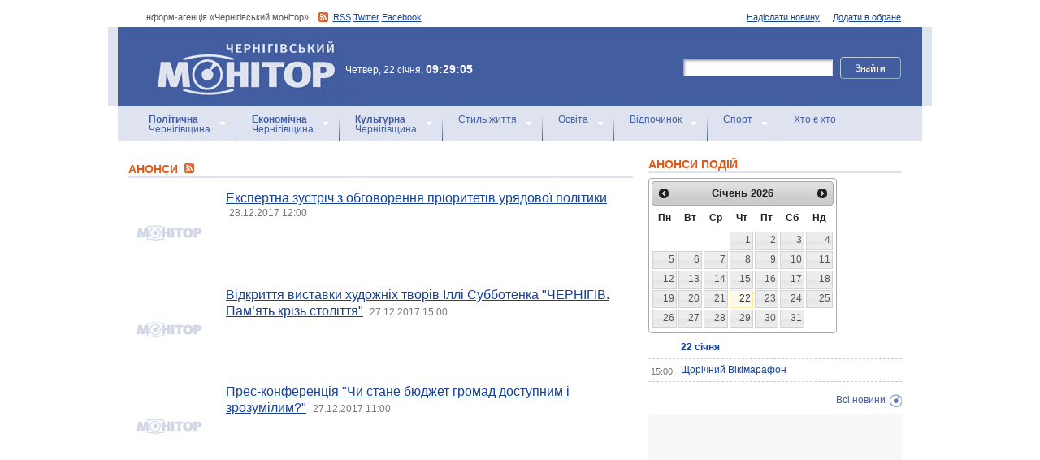

--- FILE ---
content_type: text/html; charset=windows-1251
request_url: https://monitor.cn.ua/ua/anons?start=5400
body_size: 7507
content:
<!DOCTYPE html PUBLIC "-//W3C//DTD XHTML 1.0 Transitional//EN"
        "http://www.w3.org/TR/xhtml1/DTD/xhtml1-transitional.dtd">
<html xmlns="http://www.w3.org/1999/xhtml">
<html xmlns:fb="http://ogp.me/ns/fb#">

<head>
<title>Новини Чернігова: Анонси</title>
<!-- metas -->
<meta http-equiv="Content-Type" content="text/html; charset=windows-1251" />
<meta http-equiv="Content-Language" content="ru" />
<meta name="copyright" content="copyright 2018 monitor.cn.ua" />
<meta name="description" content="" />
<meta name="keywords" content="" />
<meta name="author" content="Інформ-агенція «Чернігівський монітор» - monitor.cn.ua"/>
<meta name="robots" content="all" />
<meta property="og:title" content="Новини Чернігова: Анонси" />
<meta property="og:description" content="" />
<meta property="og:type" content="politician" />
<meta property="og:url" content="https://" />
<meta property="og:image" content="https://" />
<meta property="og:site_name" content="Чернігівський монітор" />
<meta property="fb:admins" content="100002761823773" />
<meta name="google-site-verification" content="cHDdAVVXD7tt76yH2IIAeuPlqzQ5-kzcaTuJfn4xAB4" />
<meta name='yandex-verification' content='640e0d85a380d2a2' />
<link rel="Shortcut Icon" type="image/x-icon" href="/favicon.ico" />
<!-- links -->
<link rel="stylesheet" type="text/css" media="screen,projection" href="/css/master.css" />
<link rel="stylesheet" type="text/css" media="print" href="/css/print.css" />
<link rel="alternate" type="application/rss+xml" title="Інформ-агенція «Чернігівський монітор» - rss" href="https://monitor.cn.ua/news.xml" />

<script src="https://ajax.googleapis.com/ajax/libs/jquery/1.6.4/jquery.js" type="text/javascript" charset="utf-8"></script>
<script src="https://ajax.googleapis.com/ajax/libs/jqueryui/1.8/jquery-ui.min.js"></script>
<script src="/js/jquery.ui.datepicker-uk.js"></script>
<link href="/css/jquery-ui.css" rel="stylesheet" type="text/css"/>
<script src="/js/cufon-yui.js" type="text/javascript" charset="utf-8"></script>
<script src="/js/CharterC_700.font.js" type="text/javascript" charset="utf-8"></script>
<script src="/js/jcarousellite_1.0.1.pack.js" type="text/javascript" charset="utf-8"></script>
<script src="/js/common.js" type="text/javascript" charset="utf-8"></script>
<script type="text/javascript" src="/js/jquery.featureList-1.0.0.js"></script>
<script src="/js/jquery.pikachoose.js" type="text/javascript" charset="utf-8"></script>
<script language="javascript">
$(document).ready(
function (){
$("#pikame").PikaChoose({ carousel:true});
});
</script>

<!--[if lte IE 7]>
<link rel="stylesheet" type="text/css" media="screen,projection" href="/css/ie.css" />
<script src="/js/ie.js" type="text/javascript" charset="utf-8"></script>
<![endif]-->


<script type="text/javascript">
$(document).ready(function() {	

	//Show Banner
	$(".main_image .desc").show(); //Show Banner
	$(".main_image .block").animate({ opacity: 0.85 }, 1 ); //Set Opacity

	//Click and Hover events for thumbnail list
	$(".image_thumb ul li:first").addClass('active'); 
	$(".image_thumb ul li").click(function(){ 
		//Set Variables
		var imgAlt = $(this).find('img').attr("alt"); //Get Alt Tag of Image
		var imgTitle = $(this).find('a').attr("href"); //Get Main Image URL
		var imgDesc = $(this).find('.block').html(); 	//Get HTML of block
		var imgDescHeight = $(".main_image").find('.block').height();	//Calculate height of block	
		
		if ($(this).is(".active")) {  //If it's already active, then...
			return false; // Don't click through
		} else {
			//Animate the Teaser				
			$(".main_image .block").animate({ opacity: 0, marginBottom: -imgDescHeight }, 250 , function() {
				$(".main_image .block").html(imgDesc).animate({ opacity: 0.85,	marginBottom: "0" }, 250 );
				$(".main_image img").attr({ src: imgTitle , alt: imgAlt});
			});
		}
		
		$(".image_thumb ul li").removeClass('active'); //Remove class of 'active' on all lists
		$(this).addClass('active');  //add class of 'active' on this list only
		return false;
		
	}) .hover(function(){
		$(this).addClass('hover');
		}, function() {
		$(this).removeClass('hover');
	});
			
	//Toggle Teaser
	$("a.collapse").click(function(){
		$(".main_image .block").slideToggle();
		$("a.collapse").toggleClass("show");
	});
	
	
	
});//Close Function
</script>
<style>
div#feature_list {
			width: 620px;
			height: 319px;
			overflow: hidden;
			position: relative;
			 
		}

		div#feature_list ul {
			position: absolute;
			top: 0;
			list-style: none;	
			padding: 0;
			margin: 0;
		}

		ul#tabs {
			left: 0;
			z-index: 2;
			width: 280px;
		}

		ul#tabs li {
			font-size: 12px;
			font-family: Arial;
			 
		}
		
		ul#tabs li h3{
			font-size:10px;
			font-style:normal;
			}
		
		 

		ul#tabs li a {
			color: #425ea0;
			text-decoration: none;	
			display: block;
			font-style:italic;
			padding: 10px 25px 10px 10px;
			height: 60px;
			outline: none;
			background:  url('i/feature-tab.png') no-repeat;
		}

		ul#tabs li a:hover {
			text-decoration: underline;
		}

		ul#tabs li a.current {
			background:  url('i/feature-tab-current.png') no-repeat;
			color: #000;
		}
		
 		ul#tabs li a.current:hover {
			text-decoration: none;
			cursor: default;
		}

		ul#output {
			right: 0;
			margin:0; padding:0;
			width: 360px;
			height: 320px;
			position: relative; background:#e5edfe;
		}

		ul#output li {
			position: absolute;
			width: 360px;
			height:360px;
		}
			ul#output li p {
				display:none;

		}
		
		ul#output li:hover p {
				display:block;
				position:absolute;
				line-height:14px;
				width: 320px;
				padding:10px 10px 10px 40px;
				background:url(i/transparent.png) repeat;
				bottom:41px;
		}


		ul#output li a{  display:block; color:#fff; text-decoration:none}
	</style>
	<script language="javascript">
		$(document).ready(function() {

			$.featureList(
				$("#tabs li a"),
				$("#output li"), {
					start_item	:	1
				}
			);

			/*
			
			// Alternative

			
			$('#tabs li a').featureList({
				output			:	'#output li',
				start_item		:	1
			});

			*/

		});
		

	</script>
</head>

<body>



<div id="fb-root"></div>
<script>(function(d, s, id) {
  var js, fjs = d.getElementsByTagName(s)[0];
  if (d.getElementById(id)) return;
  js = d.createElement(s); js.id = id;
  js.src = "//connect.facebook.net/ru_RU/sdk.js#xfbml=1&version=v2.4&appId=170830226325048";
  fjs.parentNode.insertBefore(js, fjs);
}(document, 'script', 'facebook-jssdk'));</script>
<!-- BEGIN #topbanner --><div class="topbanner"><div class="in"></div></div>
<!-- END #topbanner -->	

<!-- BEGIN #header -->
<div class="header">
	<!-- BEGIN #assort -->
	<div class="in assort">
		<ul class="acts">
			<li><a href="#">Додати в обране</a></li>
			<li><a href="/ua/contacts">Надіслати новину</a></li>
 		</ul>
		<p><span class="date">Інформ-агенція «Чернігівський монітор»: </span> <a href="https://monitor.cn.ua/news.xml" class="rss">RSS</a> <a href="https://twitter.com/cgmonitor" rel="nofollow">Twitter</a> <a href="https://www.facebook.com/pages/%D0%A7%D0%B5%D1%80%D0%BD%D1%96%D0%B3%D1%96%D0%B2%D1%81%D1%8C%D0%BA%D0%B8%D0%B9-%D0%BC%D0%BE%D0%BD%D1%96%D1%82%D0%BE%D1%80/190576700970099" rel="nofollow">Facebook</a></p>
	</div>
	<!-- END #assort -->
	<!-- BEGIN #heading -->
	<div class="heading"><div class="in">
		<h1><a href="https://monitor.cn.ua/" title="Новини Чернігівщини">Інформ-агенція «Чернігівський монітор»<span></span></a></h1>
        <p class="time">Четвер, 22 січня, <span>09:29:05</span></p>
		<form action="https://monitor.cn.ua/googlesearch" class="f-search" accept-charset="UTF-8">
<input type="hidden" name="cx" value="partner-pub-5061379040510625:14yxeoav19x" />
<input type="hidden" name="cof" value="FORID:10" />
<input type="hidden" name="ie" value="UTF-8" />
			<fieldset>
				<legend>Пошук</legend>
				<p class="row"><input type="text" id="ff1" class="inp" name="q" /> <input type="image" src="/i/search-btn.png" value="Шукати" /></p>
				<!--p class="advsearch"><a href="#">Разширений пошук</a></p-->
			</fieldset>
		</form>
	</div></div>
	<!-- END #heading -->
	<!-- BEGIN #nav -->
	<div class="nav"><div class="in">
		<ul class="navigation">
			<li><a href="/ua/politics" title="Чернігівський Політика"><strong>Політична</strong><br />Чернігівщина</a></li>      
			<li><a href="/ua/economics" title="Чернігівська Економіка"><strong>Економічна</strong><br />Чернігівщина</a></a></li>      
			<li><a href="/ua/culture" title="Чернігівська Культура"><strong>Культурна</strong><br />Чернігівщина</a></li>      
			<li><a href="/ua/style" title="Чернігівський Стиль життя">Стиль життя</a></li>      
			<li><a href="/ua/education" title="Чернігівський Освіта">Освіта</a></li>      
			<li><a href="/ua/rest" title="Чернігівський Відпочинок">Відпочинок</a></li>      
			<li><a href="/ua/sport" title="Чернігівський Спорт">Спорт</a></li>      
			<li class="last"><a href="/ua/characters" title="Хто є хто">Хто є хто</a></li>      
			
		</ul>
		
		
	</div></div>
	<!-- END #nav -->
</div>
<!-- END #header -->

<!-- BEGIN #page -->
<div class="page section-page"><div class="in">

	<!-- BEGIN #content -->
	<div class="content" style="position:relative;">
		<div style="padding:10px; text-align:center; display:block; margin-top:100px; width:310px; position:absolute; bottom:0; right:15px; "></div>
		<!-- BEGIN #main -->
		<div class="main"><div class="inc" >
					
					


<div class="post">			<div class="category categorysection">
				<h2>Анонси <a href="/news_anons.xml"><img src="/img/rss.png" alt="" /></a></h2>

				<div class="hentry">
					<img src="/images/no_image.jpg" alt="Експертна зустріч з обговорення пріоритетів урядової політики" />
					<div class="c">
						<h3><a href="/ua/anons/59973">Експертна зустріч з обговорення пріоритетів урядової політики</a> <a href="/ua/archive?date=2017-12-28" style='text-decoration:none' title="Новости Чернигова"><span>28.12.2017 12:00</span></a></h3>
						<p></p>
					</div>
				</div>
    

				<div class="hentry">
					<img src="/images/no_image.jpg" alt="Відкриття виставки художніх творів Іллі Субботенка "ЧЕРНІГІВ. Пам’ять крізь століття"" />
					<div class="c">
						<h3><a href="/ua/anons/59972">Відкриття виставки художніх творів Іллі Субботенка "ЧЕРНІГІВ. Пам’ять крізь століття"</a> <a href="/ua/archive?date=2017-12-27" style='text-decoration:none' title="Новости Чернигова"><span>27.12.2017 15:00</span></a></h3>
						<p></p>
					</div>
				</div>
    

				<div class="hentry">
					<img src="/images/no_image.jpg" alt="Прес-конференція "Чи стане бюджет громад доступним і зрозумілим?"" />
					<div class="c">
						<h3><a href="/ua/anons/59965">Прес-конференція "Чи стане бюджет громад доступним і зрозумілим?"</a> <a href="/ua/archive?date=2017-12-27" style='text-decoration:none' title="Новости Чернигова"><span>27.12.2017 11:00</span></a></h3>
						<p></p>
					</div>
				</div>
    
			<div class="cbanner cbanneralt1">
				<div class="banner"><script type="text/javascript">
<script async src="//pagead2.googlesyndication.com/pagead/js/adsbygoogle.js"></script>
<ins class="adsbygoogle"
     style="display:block"
     data-ad-format="fluid"
     data-ad-layout="image-side"
     data-ad-layout-key="-gn+14-41-he+1ba"
     data-ad-client="ca-pub-8199331798956878"
     data-ad-slot="4898201641"></ins>
<script>
     (adsbygoogle = window.adsbygoogle || []).push({});
</script>
</div>
			</div>
    

				<div class="hentry">
					<img src="/images/no_image.jpg" alt="Другий обласний художній медіа-конкурс "Моя Україна – єдина країна!"" />
					<div class="c">
						<h3><a href="/ua/anons/59961">Другий обласний художній медіа-конкурс "Моя Україна – єдина країна!"</a> <a href="/ua/archive?date=2017-12-28" style='text-decoration:none' title="Новости Чернигова"><span>28.12.2017 14:00</span></a></h3>
						<p></p>
					</div>
				</div>
    

				<div class="hentry">
					<img src="/images/no_image.jpg" alt="Обласний художній конкурс "Мистецтво – проти засилля корупції"" />
					<div class="c">
						<h3><a href="/ua/anons/59960">Обласний художній конкурс "Мистецтво – проти засилля корупції"</a> <a href="/ua/archive?date=2017-12-28" style='text-decoration:none' title="Новости Чернигова"><span>28.12.2017 10:00</span></a></h3>
						<p></p>
					</div>
				</div>
    

				<div class="hentry">
					<img src="/images/no_image.jpg" alt="Урочисте складання присяги на вірність Українському народові співробитниками патрульної поліції" />
					<div class="c">
						<h3><a href="/ua/anons/59953">Урочисте складання присяги на вірність Українському народові співробитниками патрульної поліції</a> <a href="/ua/archive?date=2017-12-26" style='text-decoration:none' title="Новости Чернигова"><span>26.12.2017 12:00</span></a></h3>
						<p></p>
					</div>
				</div>
    

				<div class="hentry">
					<img src="/images/no_image.jpg" alt="Презентація книг Володимира Кашки "Час плоду" та Юрія Ананка "Книга радости"" />
					<div class="c">
						<h3><a href="/ua/anons/59932">Презентація книг Володимира Кашки "Час плоду" та Юрія Ананка "Книга радости"</a> <a href="/ua/archive?date=2017-12-27" style='text-decoration:none' title="Новости Чернигова"><span>27.12.2017 11:00</span></a></h3>
						<p></p>
					</div>
				</div>
    

				<div class="hentry">
					<img src="/images/no_image.jpg" alt="Засідання міської конкурсної комісії" />
					<div class="c">
						<h3><a href="/ua/anons/59931">Засідання міської конкурсної комісії</a> <a href="/ua/archive?date=2017-12-28" style='text-decoration:none' title="Новости Чернигова"><span>28.12.2017 15:00</span></a></h3>
						<p></p>
					</div>
				</div>
    

				<div class="hentry">
					<img src="/images/no_image.jpg" alt="Засідання дорадчого комітету з питань підприємництва" />
					<div class="c">
						<h3><a href="/ua/anons/59930">Засідання дорадчого комітету з питань підприємництва</a> <a href="/ua/archive?date=2017-12-28" style='text-decoration:none' title="Новости Чернигова"><span>28.12.2017 10:00</span></a></h3>
						<p></p>
					</div>
				</div>
    

				<div class="hentry">
					<img src="/images/no_image.jpg" alt="Засідання міської конкурсної комісії" />
					<div class="c">
						<h3><a href="/ua/anons/59929">Засідання міської конкурсної комісії</a> <a href="/ua/archive?date=2017-12-28" style='text-decoration:none' title="Новости Чернигова"><span>28.12.2017 08:00</span></a></h3>
						<p></p>
					</div>
				</div>
    

				<div class="hentry">
					<img src="/images/no_image.jpg" alt="Засідання комісії із забезпечення реалізації  житлових прав мешканців гуртожитків м. Чернігова" />
					<div class="c">
						<h3><a href="/ua/anons/59928">Засідання комісії із забезпечення реалізації  житлових прав мешканців гуртожитків м. Чернігова</a> <a href="/ua/archive?date=2017-12-27" style='text-decoration:none' title="Новости Чернигова"><span>27.12.2017 14:30</span></a></h3>
						<p></p>
					</div>
				</div>
    

				<div class="hentry">
					<img src="/images/no_image.jpg" alt="Урочиста зустріч міського голови зі спортсменами  призерами міжнародних змагань та їх тренерами" />
					<div class="c">
						<h3><a href="/ua/anons/59927">Урочиста зустріч міського голови зі спортсменами  призерами міжнародних змагань та їх тренерами</a> <a href="/ua/archive?date=2017-12-27" style='text-decoration:none' title="Новости Чернигова"><span>27.12.2017 11:00</span></a></h3>
						<p></p>
					</div>
				</div>
    

				<div class="hentry">
					<img src="/images/no_image.jpg" alt="Засідання виконавчого комітету Чернігівської міської ради" />
					<div class="c">
						<h3><a href="/ua/anons/59926">Засідання виконавчого комітету Чернігівської міської ради</a> <a href="/ua/archive?date=2017-12-27" style='text-decoration:none' title="Новости Чернигова"><span>27.12.2017 09:00</span></a></h3>
						<p></p>
					</div>
				</div>
    

				<div class="hentry">
					<img src="/images/no_image.jpg" alt="Розширена нарада із керівниками структурних підрозділів та керівниками комунальних підприємств Чернігівської міської ради" />
					<div class="c">
						<h3><a href="/ua/anons/59925">Розширена нарада із керівниками структурних підрозділів та керівниками комунальних підприємств Чернігівської міської ради</a> <a href="/ua/archive?date=2017-12-26" style='text-decoration:none' title="Новости Чернигова"><span>26.12.2017 08:00</span></a></h3>
						<p></p>
					</div>
				</div>
    

				<div class="hentry">
					<img src="/images/no_image.jpg" alt="Новорічне свято для дітей-сиріт та дітей позбавлених батьківського піклування, обдарованих дітей" />
					<div class="c">
						<h3><a href="/ua/anons/59924">Новорічне свято для дітей-сиріт та дітей позбавлених батьківського піклування, обдарованих дітей</a> <a href="/ua/archive?date=2017-12-25" style='text-decoration:none' title="Новости Чернигова"><span>25.12.2017 15:00</span></a></h3>
						<p></p>
					</div>
				</div>
    

				<div class="hentry">
					<img src="/images/no_image.jpg" alt="Засідання координаційної ради з питань організації пасажирських автоперевезень в області" />
					<div class="c">
						<h3><a href="/ua/anons/59923">Засідання координаційної ради з питань організації пасажирських автоперевезень в області</a> <a href="/ua/archive?date=2017-12-28" style='text-decoration:none' title="Новости Чернигова"><span>28.12.2017 14:30</span></a></h3>
						<p></p>
					</div>
				</div>
    

				<div class="hentry">
					<img src="/images/no_image.jpg" alt="Нарада з питань розробки обласної комплексної Програми  територіальної оборони на 2018-2020 роки" />
					<div class="c">
						<h3><a href="/ua/anons/59922">Нарада з питань розробки обласної комплексної Програми  територіальної оборони на 2018-2020 роки</a> <a href="/ua/archive?date=2017-12-27" style='text-decoration:none' title="Новости Чернигова"><span>27.12.2017 11:00</span></a></h3>
						<p></p>
					</div>
				</div>
    

				<div class="hentry">
					<img src="/images/no_image.jpg" alt="Відкриття Дитячого міні-парку розваг" />
					<div class="c">
						<h3><a href="/ua/anons/59899">Відкриття Дитячого міні-парку розваг</a> <a href="/ua/archive?date=2017-12-23" style='text-decoration:none' title="Новости Чернигова"><span>23.12.2017 10:00</span></a></h3>
						<p></p>
					</div>
				</div>
    

				<div class="hentry">
					<img src="/images/no_image.jpg" alt="Корюківський міський голова Ратан Ахмедов звітуватиме про роботу Корюківської міської ради за 2017 рік" />
					<div class="c">
						<h3><a href="/ua/anons/59890">Корюківський міський голова Ратан Ахмедов звітуватиме про роботу Корюківської міської ради за 2017 рік</a> <a href="/ua/archive?date=2017-12-23" style='text-decoration:none' title="Новости Чернигова"><span>23.12.2017 12:00</span></a></h3>
						<p></p>
					</div>
				</div>
    

				<div class="hentry">
					<img src="/images/no_image.jpg" alt="Урочисте відкриття міської льодової ковзанки" />
					<div class="c">
						<h3><a href="/ua/anons/59886">Урочисте відкриття міської льодової ковзанки</a> <a href="/ua/archive?date=2017-12-22" style='text-decoration:none' title="Новости Чернигова"><span>22.12.2017 17:00</span></a></h3>
						<p></p>
					</div>
				</div>
    

				<div class="hentry">
					<img src="/images/no_image.jpg" alt="Політичний воркшоп" />
					<div class="c">
						<h3><a href="/ua/anons/59885">Політичний воркшоп</a> <a href="/ua/archive?date=2017-12-26" style='text-decoration:none' title="Новости Чернигова"><span>26.12.2017 12:00</span></a></h3>
						<p></p>
					</div>
				</div>
    

				<div class="hentry">
					<img src="/images/no_image.jpg" alt="Брифінг "Правовий захист військовослужбовців, правова робота у військових частинах оперативного командування "Північ" стан та перспективи"" />
					<div class="c">
						<h3><a href="/ua/anons/59866">Брифінг "Правовий захист військовослужбовців, правова робота у військових частинах оперативного командування "Північ" стан та перспективи"</a> <a href="/ua/archive?date=2017-12-22" style='text-decoration:none' title="Новости Чернигова"><span>22.12.2017 10:00</span></a></h3>
						<p></p>
					</div>
				</div>
    

				<div class="hentry">
					<img src="/images/no_image.jpg" alt="Перший семінар на тему «Мифы и иллюзии о правильном питании»" />
					<div class="c">
						<h3><a href="/ua/anons/59865">Перший семінар на тему «Мифы и иллюзии о правильном питании»</a> <a href="/ua/archive?date=2017-12-22" style='text-decoration:none' title="Новости Чернигова"><span>22.12.2017 17:30</span></a></h3>
						<p></p>
					</div>
				</div>
    

				<div class="hentry">
					<img src="/images/no_image.jpg" alt="Прес-конференція стосовно проведення обласного конкурсу дитячої творчості "Яскраві діти України" в рамках міжнародного фестивалю "SanremoJunior"" />
					<div class="c">
						<h3><a href="/ua/anons/59847">Прес-конференція стосовно проведення обласного конкурсу дитячої творчості "Яскраві діти України" в рамках міжнародного фестивалю "SanremoJunior"</a> <a href="/ua/archive?date=2017-12-21" style='text-decoration:none' title="Новости Чернигова"><span>21.12.2017 16:00</span></a></h3>
						<p></p>
					</div>
				</div>
    

				<div class="hentry">
					<img src="/images/no_image.jpg" alt="Круглий стіл та нагородження переможців обласного конкурсу досліджень на тему: "Чернігівці в Українській Революції 1917-1921 рр."" />
					<div class="c">
						<h3><a href="/ua/anons/59841">Круглий стіл та нагородження переможців обласного конкурсу досліджень на тему: "Чернігівці в Українській Революції 1917-1921 рр."</a> <a href="/ua/archive?date=2017-12-21" style='text-decoration:none' title="Новости Чернигова"><span>21.12.2017 10:00</span></a></h3>
						<p></p>
					</div>
				</div>
    


<p><script async src="//pagead2.googlesyndication.com/pagead/js/adsbygoogle.js"></script>
<!-- Monitor_paginator -->
<ins class="adsbygoogle"
     style="display:inline-block;width:468px;height:15px"
     data-ad-client="ca-pub-8199331798956878"
     data-ad-slot="7432865649"></ins>
<script>
(adsbygoogle = window.adsbygoogle || []).push({});
</script></p>
<p class="pagi"><span class="pages"><a href='/ua/anons?start=5375' class="previouspage">Попередня сторінка</a> | 


<a href='/ua/anons'>1</a> ... 


<a href='/ua/anons?start=5250'>211</a> | 



<a href='/ua/anons?start=5275'>212</a> | 



<a href='/ua/anons?start=5300'>213</a> | 



<a href='/ua/anons?start=5325'>214</a> | 



<a href='/ua/anons?start=5350'>215</a> | 



<a href='/ua/anons?start=5375'>216</a> | 



<a href='/ua/anons?start=5400' class="here">217</a> | 



<a href='/ua/anons?start=5425'>218</a> | 



<a href='/ua/anons?start=5450'>219</a> | 



<a href='/ua/anons?start=5475'>220</a> | 



<a href='/ua/anons?start=5500'>221</a> | 



<a href='/ua/anons?start=5525'>222</a> | 



<a href='/ua/anons?start=5550'>223</a> | 


 ... 
<a href='/ua/anons?start=16375'>655</a>

<a href='/ua/anons?start=5425' class="nextpage">Наступна сторінка</a></span></p>

			</div></div>















					


					

					
					
					
					
					
					
					
					

					

		</div></div>
		<!-- END #main -->
		
		<!-- BEGIN #sec -->
		<div class="sec"><div class="inc">
			
           <h2>АНОНСИ ПОДІЙ</h2>
		
	    <div id="datepicker"></div>
            <div class="b b-anonce">
            <ul class="b-news" id="anonce">
            
                <li class="note"><a href="/ua/archive?date=2026-01-22" title=" 22 січня"><span></span> 22 січня</a></li>
            
                <li><a href="/ua/anons/104394" title=" Щорічний Вікімарафон"><span>15:00</span> Щорічний Вікімарафон</a></li>
            
            </ul>
            <p class="more"><a href='/ua/news' title="Новини Чернігів">Всі новини</a></p>
			
		
			<!-- BEGIN #rbanner -->
			<div class="rbanner">
				<div class="banner ">
                <script async src="//pagead2.googlesyndication.com/pagead/js/adsbygoogle.js"></script>
<!-- New Test -->
<ins class="adsbygoogle"
     style="display:inline-block;width:240px;height:400px"
     data-ad-client="ca-pub-8199331798956878"
     data-ad-slot="9458897644"></ins>
<script>
(adsbygoogle = window.adsbygoogle || []).push({});
</script>
<!-- m3 -->
 
                </div>
			</div>
			<!--END #rbanner -->
			
			<!-- BEGIN #b -->
			<div class="b ">
            <h2>   </h2>
            <p style="padding:10px 0; text-align:center;">
            	<noindex><a href="https://twitter.com/cgmonitor" rel="nofollow"><img src="/i/twitter-monitor.png" width="31" height="31" /></a></noindex>
                <noindex><a rel="nofollow" href="https://www.facebook.com/pages/%D0%A7%D0%B5%D1%80%D0%BD%D1%96%D0%B3%D1%96%D0%B2%D1%81%D1%8C%D0%BA%D0%B8%D0%B9-%D0%BC%D0%BE%D0%BD%D1%96%D1%82%D0%BE%D1%80/190576700970099"><img src="/i/facebook-monitor.png" width="35" height="34" /></a></noindex>
                <noindex><a href="https://www.youtube.com/user/cgmonitor" rel="nofollow"><img src="/i/youtube-monitor.png" width="32" height="32" /></a></noindex>
                <a href="https://monitor.cn.ua/news.xml"><img src="/i/rss-monitor.png" width="32" height="32" /></a>
            </p>
            
            <iframe src="//www.facebook.com/plugins/likebox.php?href=http%3A%2F%2Fwww.facebook.com%2Fpages%2F%25D0%25A7%25D0%25B5%25D1%2580%25D0%25BD%25D1%2596%25D0%25B3%25D1%2596%25D0%25B2%25D1%2581%25D1%258C%25D0%25BA%25D0%25B8%25D0%25B9-%25D0%25BC%25D0%25BE%25D0%25BD%25D1%2596%25D1%2582%25D0%25BE%25D1%2580%2F190576700970099%3Fref%3Dpb&amp;width=310&amp;colorscheme=light&amp;show_faces=true&amp;border_color&amp;stream=false&amp;header=false&amp;height=258" scrolling="no" frameborder="0" style="border:none; overflow:hidden; width:310px; height:258px;" allowTransparency="true"></iframe>
			<div style="clear:both;"></div>
            
            
			</div>
			<!-- END #b -->
			
			
		</div></div>
		<!-- END #sec -->
		
		
	</div>
	<!-- END #content -->
</div></div>
<!-- END #page -->


            

<p align="center" style="text-align:center padding:10px; clear:both;">


<script async src="//pagead2.googlesyndication.com/pagead/js/adsbygoogle.js"></script>
<!-- test bottom monitor -->
<ins class="adsbygoogle"
     style="display:block"
     data-ad-client="ca-pub-8199331798956878"
     data-ad-slot="3133162449"
     data-ad-format="auto"></ins>
<script>
(adsbygoogle = window.adsbygoogle || []).push({});
</script>



<!-- BEGIN #footer -->
<div class="footer">
	 
	<!-- BEGIN #foot -->
	<div class="foot"><div class="in" style="background:none"><div class="in1"><div class="in2">
		<p><img src="/i/sm-logo.png" width="81" height="23" align="absmiddle" /> © 2005-2026 <a href="https://monitor.cn.ua/">Інформ-агенція «Чернігівський монітор»</a></p>
		<p class="foot-partners">




</p>
		<p class="foot-links"><a href="/ua/about">Про проект</a>   |   <a href="/ua/advertising">Реклама</a>   |   <a href="/ua/parnters">Партнери</a>   |   <a href="/ua/contacts">Контакти</a>   |   <a href="/ua/archive">Архів</a>    
		<small></small>
		<p class="foot-copy">Всі права на матеріали, які містить цей сайт, охороняються у відповідності із законодавством України, в тому числі, про авторське право і суміжні права. Використання матерiалiв monitor.cn.ua дозволяється за умови посилання. Для iнтернет-видань обов'язковим є гiперпосилання на monitor.cn.ua, відкрите для пошукових систем. Посилання та гіперпосилання повинні міститися виключно в першому чи в другому абзаці тексту.<br />

Матеріали з позначкою (PR) друкуються на правах реклами..</p>
		
		<p class="foot-dev"><a href="https://ua7.net/" target="_blank" title="Custom PHP Development">Web Development</a> by UA7 team</p>
	</div></div></div></div>
	<!-- END #foot -->
</div>
<!-- END #footer -->

<script type="text/javascript">
$(function(){
  $.datepicker.setDefaults($.extend(
    $.datepicker.regional["uk"])
  );
  $("#datepicker").datepicker({
    beforeShow: function(input) {
//      $(input).css("background-color","#ff9");
    },
    onSelect: function(dateText, inst) {
//      $(this).css("background-color","");
    $("#anonce").empty();
    var headID = document.getElementsByTagName("head")[0];
    var oElem = document.createElement('script');
    oElem.setAttribute('type','text/javascript');
    oElem.setAttribute('src', '/archive.js.php?date='+dateText);
    headID.appendChild(oElem);

    },
    onClose: function(dateText, inst) {
//      $(this).css("background-color","");
    }
  });
});
</script>


</body>
<script type="text/javascript">

  var _gaq = _gaq || [];
  _gaq.push(['_setAccount', 'UA-27290777-1']);
  _gaq.push(['_trackPageview']);

  (function() {
    var ga = document.createElement('script'); ga.type = 'text/javascript'; ga.async = true;
    ga.src = ('https:' == document.location.protocol ? 'https://ssl' : 'http://www') + '.google-analytics.com/ga.js';
    var s = document.getElementsByTagName('script')[0]; s.parentNode.insertBefore(ga, s);
  })();

</script>

</html>

--- FILE ---
content_type: text/html; charset=utf-8
request_url: https://www.google.com/recaptcha/api2/aframe
body_size: 267
content:
<!DOCTYPE HTML><html><head><meta http-equiv="content-type" content="text/html; charset=UTF-8"></head><body><script nonce="8foxHKA9PdpVFvPuEGs99g">/** Anti-fraud and anti-abuse applications only. See google.com/recaptcha */ try{var clients={'sodar':'https://pagead2.googlesyndication.com/pagead/sodar?'};window.addEventListener("message",function(a){try{if(a.source===window.parent){var b=JSON.parse(a.data);var c=clients[b['id']];if(c){var d=document.createElement('img');d.src=c+b['params']+'&rc='+(localStorage.getItem("rc::a")?sessionStorage.getItem("rc::b"):"");window.document.body.appendChild(d);sessionStorage.setItem("rc::e",parseInt(sessionStorage.getItem("rc::e")||0)+1);localStorage.setItem("rc::h",'1769066948005');}}}catch(b){}});window.parent.postMessage("_grecaptcha_ready", "*");}catch(b){}</script></body></html>